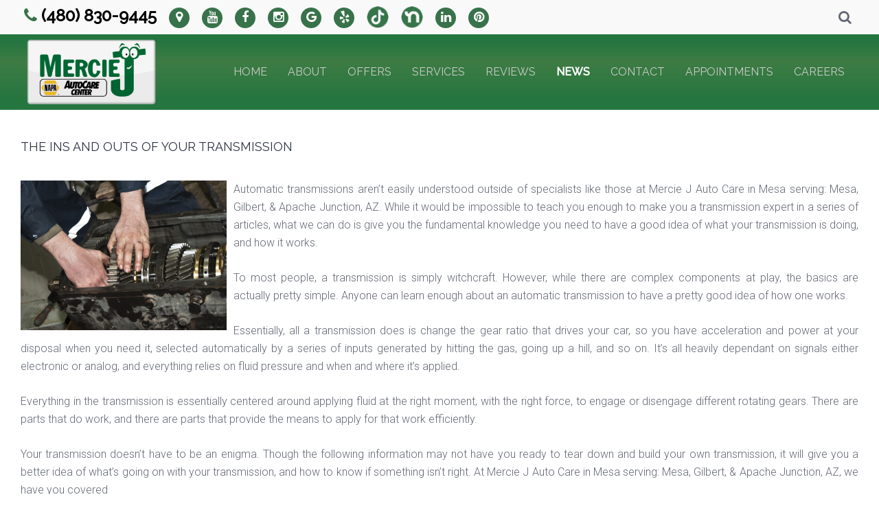

--- FILE ---
content_type: text/html; charset=utf-8
request_url: https://merciej.com/news/shop-news/40-store-news/1106-the-ins-and-outs-of-your-transmission
body_size: 9404
content:
<!DOCTYPE HTML>
<html lang="en-gb" dir="ltr"  data-config='{"stickynav":0,"twitter":0,"plusone":0,"facebook":0,"style":"default"}'>

<head>
    <!-- Google Tag Manager -->
<script>(function(w,d,s,l,i){w[l]=w[l]||[];w[l].push({'gtm.start':
new Date().getTime(),event:'gtm.js'});var f=d.getElementsByTagName(s)[0],
j=d.createElement(s),dl=l!='dataLayer'?'&l='+l:'';j.async=true;j.src=
'https://www.googletagmanager.com/gtm.js?id='+i+dl;f.parentNode.insertBefore(j,f);
})(window,document,'script','dataLayer','GTM-PD7L6X3');</script>
<!-- End Google Tag Manager -->

<meta charset="utf-8">
<meta http-equiv="X-UA-Compatible" content="IE=edge">
<meta name="viewport" content="width=device-width, initial-scale=1">
	<base href="https://merciej.com/news/shop-news/40-store-news/1106-the-ins-and-outs-of-your-transmission" />
	<meta name="keywords" content="transmission, transmission replacement, transmission repair, transmission failing, signs of transmission failure " />
	<meta name="description" content="TOP Choice for auto and truck repairs in Mesa AZ for adults and Kids!!!  Expect Hot Wheels, Great Service &amp; Lots of Great Mechanics!" />
	<title>The Ins and Outs of Your Transmission - Mercie J Auto Care in Mesa, AZ</title>
	<link href="https://merciej.com/component/search/?Itemid=209&amp;catid=40&amp;id=1106&amp;format=opensearch" rel="search" title="Search Mercie J Auto Care in Mesa, AZ" type="application/opensearchdescription+xml" />
	<link href="/templates/yoo_bento/favicon.ico" rel="shortcut icon" type="image/vnd.microsoft.icon" />
	<link href="https://merciej.com/plugins/system/osolcaptcha/osolCaptcha/captchaStyle.css" rel="stylesheet" type="text/css" />
	<link href="/plugins/editors-xtd/edsanimate/assets/animate-animo.css" rel="stylesheet" type="text/css" />
	<style type="text/css">

	</style>
	<script src="/media/jui/js/jquery.min.js" type="text/javascript"></script>
	<script src="/media/jui/js/jquery-noconflict.js" type="text/javascript"></script>
	<script src="/media/jui/js/jquery-migrate.min.js" type="text/javascript"></script>
	<script src="/media/jui/js/bootstrap.min.js" type="text/javascript"></script>
	<script src="/media/system/js/mootools-core.js" type="text/javascript"></script>
	<script src="/media/system/js/core.js" type="text/javascript"></script>
	<script src="/plugins/system/edsanimate/assets/jquery.ba-throttle-debounce.min.js" type="text/javascript"></script>
	<script src="/plugins/editors-xtd/edsanimate/assets/animo.min.js" type="text/javascript"></script>
	<script src="/plugins/system/edsanimate/assets/viewportchecker.js" type="text/javascript"></script>
	<script src="/plugins/system/edsanimate/assets/edsanimate.js" type="text/javascript"></script>
	<script src="/plugins/system/edsanimate/assets/edsanimate.site.js" type="text/javascript"></script>
	<script src="/media/widgetkit/uikit2-c5ec4efe.js" type="text/javascript"></script>
	<script src="/media/widgetkit/wk-scripts-1119aeed.js" type="text/javascript"></script>
	<script type="text/javascript">

		   
		   				function reloadCapthcha(instanceNo)
						{
							var captchaSrc = "https://merciej.com/index.php?showCaptcha=True&instanceNo="+instanceNo+"&time="+ new Date().getTime();
							//alert(captachaSrc);
							//alert(document.getElementById('captchaCode'+instanceNo));
							document.getElementById('captchaCode'+instanceNo).src = captchaSrc ;
							//alert(document.getElementById('captchaCode'+instanceNo).src);
						} 
						</script><!-- Global site tag (gtag.js) - Google Analytics -->
<script async src="https://www.googletagmanager.com/gtag/js?id=G-YZ9PCFE7M1"></script>
<script>
  window.dataLayer = window.dataLayer || [];
  function gtag(){dataLayer.push(arguments);}
  gtag('js', new Date());

  gtag('config', 'G-YZ9PCFE7M1');

				var edsScrollOffset = "75";
				var edsHideOverflowX = "1";
				var edsHideOverflowY = "0";					
			
	</script>
	<meta property='og:url' content='https://merciej.com/news/shop-news/40-store-news/1106-the-ins-and-outs-of-your-transmission'>
	<meta property='og:type' content='article'>
	<meta property='og:title' content='The Ins and Outs of Your Transmission'>
	<meta property='og:description' content='Automatic transmissions aren&rsquo;t easily understood outside of specialists like those at Mercie J Auto Care in Mesa serving: Mesa, Gilbert, & Apache Junction, AZ. While it would be impossible to teach you enough to make you a transmission exper...'>
	<meta property='og:image' content='https://merciej.com/images/content/shop/en-intro-imagepic11563368467_n.jpg'>

<link rel="apple-touch-icon-precomposed" href="/templates/yoo_bento/apple_touch_icon.png">
<link rel="stylesheet" href="/templates/yoo_bento/css/bootstrap.css">
<link rel="stylesheet" href="/templates/yoo_bento/css/theme.css">
<link rel="stylesheet" href="/templates/yoo_bento/css/custom.css">
<script src="/templates/yoo_bento/warp/vendor/uikit/js/uikit.js"></script>
<script src="/templates/yoo_bento/warp/vendor/uikit/js/components/autocomplete.js"></script>
<script src="/templates/yoo_bento/warp/vendor/uikit/js/components/search.js"></script>
<script src="/templates/yoo_bento/warp/vendor/uikit/js/components/sticky.js"></script>
<script src="/templates/yoo_bento/warp/vendor/uikit/js/components/tooltip.js"></script>
<script src="/templates/yoo_bento/warp/js/social.js"></script>
<script src="/templates/yoo_bento/js/theme.js"></script>
<link href="https://merciej.com/style.css" rel="stylesheet" type="text/css" />
<style>.hytPlayerWrap{display: inline-block; position: relative;}.hytPlayerWrap.ended::after{content:""; position: absolute; top: 0; left: 0; bottom: 0; right: 0; cursor: pointer; background-color: black; background-repeat: no-repeat; background-position: center; background-size: 64px 64px; background-image: url([data-uri]);}.hytPlayerWrap.paused::after{content:""; position: absolute; top: 70px; left: 0; bottom: 50px; right: 0; cursor: pointer; background-color: black; background-repeat: no-repeat; background-position: center; background-size: 40px 40px; background-image: url([data-uri]);}</style>
<script type="text/javascript"></script>
</head>

<body class="tm-isblog  tm-header-offset">
<!-- Google Tag Manager (noscript) -->
<noscript><iframe src="https://www.googletagmanager.com/ns.html?id=GTM-PD7L6X3"
height="0" width="0" style="display:none;visibility:hidden"></iframe></noscript>
<!-- End Google Tag Manager (noscript) -->

    <div class="uk-container uk-container-center tm-container">

                <div class="tm-toolbar uk-flex uk-flex-middle  uk-hidden-small uk-flex-space-between">

                        <div><div class="uk-panel">
	<h3><a href="tel:(480) 830-9445"> <em class="uk-icon uk-icon-phone" style="color: #38724a;"></em> (480) 830-9445 </a> &nbsp; <a href="/contact-us" class="uk-icon-button uk-icon-map-marker" style="background: #38724a; font-size: 18px; width: 30px; height: 30px; line-height: 28px;"></a> &nbsp; <a href="https://www.youtube.com/@MercieJAutoCare" target="_blank" class="uk-icon-button uk-icon-youtube" style="background: #38724a; font-size: 18px; width: 30px; height: 30px; line-height: 28px;"></a> &nbsp; <a href="https://www.facebook.com/merciejautocare/" target="_blank" class="uk-icon-button uk-icon-facebook" style="background: #38724a; font-size: 18px; width: 30px; height: 30px; line-height: 28px;"></a> &nbsp; <a href="https://www.instagram.com/merciejautocare/" target="_blank" class="uk-icon-button uk-icon-instagram" style="background: #38724a; font-size: 18px; width: 30px; height: 30px; line-height: 28px;"></a> &nbsp; <a href="https://goo.gl/maps/rdm8ZoYB2uz" target="_blank" class="uk-icon-button uk-icon-google" style="background: #38724a; font-size: 18px; width: 30px; height: 30px; line-height: 28px;"></a> &nbsp; <a href="https://www.yelp.com/biz/mercie-j-auto-care-mesa-3" target="_blank" class="uk-icon-button uk-icon-yelp" style="background: #38724a; font-size: 18px; width: 30px; height: 30px; line-height: 28px;"></a> &nbsp; <a href="https://www.tiktok.com/@merciejauto" target="_blank"><img src="/images/SITE_Images/tiktok.png" alt="" width="32" height="32" /></a> &nbsp; <a href="https://nextdoor.com/pages/mercie-j-auto-care/?init_source=org_pages" target="_blank"><img src="/images/SITE_Images/nextdoor.png" alt="" width="32" height="32" /></a> &nbsp; <a href="https://www.linkedin.com/company/mercie-j-auto-care-llc/" target="_blank" class="uk-icon-button uk-icon-linkedin" style="background: #38724a; font-size: 18px; width: 30px; height: 30px; line-height: 28px;"></a> &nbsp; <a href="https://www.pinterest.com/merciejautocare/" target="_blank" class="uk-icon-button uk-icon-pinterest" style="background: #38724a; font-size: 18px; width: 30px; height: 30px; line-height: 28px;"></a></h3></div></div>
            
                        <div><div class="uk-panel style-blank">
<form id="search-164-696bbb97d7be3" class="uk-search" action="/news/shop-news" method="post" data-uk-search="{'source': '/component/search/?tmpl=raw&amp;type=json&amp;ordering=&amp;searchphrase=all', 'param': 'searchword', 'msgResultsHeader': 'Search Results', 'msgMoreResults': 'More Results', 'msgNoResults': 'No results found', flipDropdown: 1}">
	<input class="uk-search-field" type="text" name="searchword" placeholder="search...">
	<input type="hidden" name="task"   value="search">
	<input type="hidden" name="option" value="com_search">
	<input type="hidden" name="Itemid" value="209">
</form>
</div></div>
            
        </div>
        
                <nav class="tm-navbar uk-sticky-init tm-navbar-attached">

                        <a class="tm-logo uk-hidden-small" href="https://merciej.com">
	<img src="/images/logo.png" alt="" width="200px"/></a>
            
            
                                    <div class="tm-nav uk-hidden-small">
                        
                        <ul class="uk-navbar-nav uk-hidden-small">
<li><a href="/">Home</a></li><li class="uk-parent" data-uk-dropdown="{'preventflip':'y'}" aria-haspopup="true" aria-expanded="false"><a href="/about-us">About</a><div class="uk-dropdown uk-dropdown-navbar uk-dropdown-width-1"><div class="uk-grid uk-dropdown-grid"><div class="uk-width-1-1"><ul class="uk-nav uk-nav-navbar"><li><a href="/about-us/price-comparison">Price Comparison</a></li><li><a href="/about-us/promise">Our Promise</a></li></ul></div></div></div></li><li><a href="/promotions">OFFERS</a></li><li class="uk-parent" data-uk-dropdown="{'preventflip':'y'}" aria-haspopup="true" aria-expanded="false"><a href="/services">Services</a><div class="uk-dropdown uk-dropdown-navbar uk-dropdown-width-2"><div class="uk-grid uk-dropdown-grid"><div class="uk-width-1-2"><ul class="uk-nav uk-nav-navbar"><li><a href="/services/vehicles-we-service">Vehicles We Service</a></li><li><a href="/services/engines-a-transmissions">JASPER® Engines</a></li><li><a href="/services/jasper-differentials">JASPER® Differentials</a></li><li><a href="/services/jasper-fuel-air-components">Fuel &amp; Air</a></li><li><a href="/services/gas-diesel-engines">Gas &amp; Diesel Engines</a></li><li><a href="/services/transmission-replacements">Transmission</a></li><li><a href="/services/performance-engines">Performance Engines</a></li><li><a href="/services/auto-repairs">Auto Repairs</a></li><li><a href="/services/battery-electric">Battery &amp; Electric</a></li><li><a href="/services/belts-hoses-filters">Belts, Hoses, &amp; Filters</a></li><li><a href="/services/brake-service">Brake Service</a></li><li><a href="/services/diagnostics">Diagnostics</a></li><li><a href="/services/diesel-service">Diesel Service</a></li></ul></div><div class="uk-width-1-2"><ul class="uk-nav uk-nav-navbar"><li><a href="/services/engine-service">Engine Service</a></li><li><a href="/services/fleet-services">Fleet Services</a></li><li><a href="/services/fuel-service">Fuel Service</a></li><li><a href="/services/heating-air">Heating &amp; Air</a></li><li><a href="/services/oil-changes">Oil Changes</a></li><li><a href="/services/overheating">Overheating</a></li><li><a href="/services/struts">Struts</a></li><li><a href="/services/suspension">Suspension</a></li><li><a href="/services/timing-belt">Timing Belt</a></li><li><a href="/services/tuneup">Tune-up</a></li><li><a href="/services/hybrid-repair">Hybrid Repair</a></li><li><a href="/services/emissions-testing">Emissions Test Repairs</a></li><li><a href="/services/adeq-voluntary-vehicle-repair-program">ADEQ Voluntary Vehicle Repair Program</a></li></ul></div></div></div></li><li class="uk-parent" data-uk-dropdown="{'preventflip':'y'}" aria-haspopup="true" aria-expanded="false"><a href="/reviews">Reviews</a><div class="uk-dropdown uk-dropdown-navbar uk-dropdown-width-1"><div class="uk-grid uk-dropdown-grid"><div class="uk-width-1-1"><ul class="uk-nav uk-nav-navbar"><li><a href="/reviews/review-us">Review Us</a></li></ul></div></div></div></li><li class="uk-parent uk-active" data-uk-dropdown="{'preventflip':'y'}" aria-haspopup="true" aria-expanded="false"><a href="/news">NEWS</a><div class="uk-dropdown uk-dropdown-navbar uk-dropdown-width-1"><div class="uk-grid uk-dropdown-grid"><div class="uk-width-1-1"><ul class="uk-nav uk-nav-navbar"><li class="uk-active"><a href="/news/shop-news">Shop News</a></li><li><a href="/news/mechanical-moments">Mechanical Moments</a></li><li><a href="/reviews">Testimonials</a></li><li><a href="/news/jasper-news">JASPER News</a></li></ul></div></div></div></li><li class="uk-parent" data-uk-dropdown="{'preventflip':'y'}" aria-haspopup="true" aria-expanded="false"><a href="/contact-us">Contact</a><div class="uk-dropdown uk-dropdown-navbar uk-dropdown-width-1"><div class="uk-grid uk-dropdown-grid"><div class="uk-width-1-1"><ul class="uk-nav uk-nav-navbar"><li><a href="/contact-us/privacy-policy">Privacy Policy</a></li><li><a href="/contact-us/rate-our-performance">Rate Our Performance</a></li><li><a href="/contact-us/resources">Resources</a></li></ul></div></div></div></li><li><a href="/schedule-an-appointment">Appointments</a></li><li><a href="/careers">CAREERS</a></li></ul>                    </div>
                
            
                        <a href="#offcanvas" class="uk-navbar-toggle tm-navbar-toggle uk-visible-small" data-uk-offcanvas></a>
            
                        <div class="tm-navbar-content uk-navbar-content uk-navbar-center uk-visible-small">
                <a class="tm-logo-small" href="https://merciej.com">
	<a href="tel:(480) 830-9445" style="font-weight: 800; font-size: 20px; color: #38724a;">(480) 830-9445</a></a>
            </div>
            
            
        </nav>
        
        
                <div id="tm-top-a" class="tm-block-top-a uk-block-muted uk-padding-vertical-remove">
            <section class="tm-top-a uk-grid" data-uk-grid-match="{target:'> div > .uk-panel'}" data-uk-grid-margin>
<div class="uk-width-1-1"><div class="uk-panel   uk-visible-small">
	<p><img src="/images/SITE_Images/MercieJ-Crew-Pic.png" alt="MercieJ Crew Pic" width="800" height="489" /></p></div></div>
</section>
        </div>
        
        

        
                <div id="tm-main" class="tm-block-main uk-block-default tm-padding-around">
            <div class="tm-middle uk-grid" data-uk-grid-match data-uk-grid-margin>

                                <div class="tm-main uk-width-medium-1-1">

                    
                                        <main class="tm-content">

                        
                        <div id="system-message-container">
</div>
<article class="uk-article " data-permalink="http://merciej.com/news/shop-news/40-store-news/1106-the-ins-and-outs-of-your-transmission">

	
	
		
				<h1 class="uk-article-title">
							The Ins and Outs of Your Transmission					</h1>
		
		
		
		
				<div class="uk-margin">
			
<img class="en-intro-image" src="/images/content/shop/en-intro-imagepic11563368467_n.jpg" alt="Transmission" /><p>Automatic transmissions aren&rsquo;t easily understood outside of specialists like those at Mercie J Auto Care in Mesa serving: Mesa, Gilbert, & Apache Junction, AZ. While it would be impossible to teach you enough to make you a transmission expert in a series of articles, what we can do is give you the fundamental knowledge you need to have a good idea of what your transmission is doing, and how it works.</p> <p>To most people, a transmission is simply witchcraft. However, while there are complex components at play, the basics are actually pretty simple. Anyone can learn enough about an automatic transmission to have a pretty good idea of how one works.</p><p>Essentially, all a transmission does is change the gear ratio that drives your car, so you have acceleration and power at your disposal when you need it, selected automatically by a series of inputs generated by hitting the gas, going up a hill, and so on. It&rsquo;s all heavily dependant on signals either electronic or analog, and everything relies on fluid pressure and when and where it&rsquo;s applied.</p><p>Everything in the transmission is essentially centered around applying fluid at the right moment, with the right force, to engage or disengage different rotating gears. There are parts that do work, and there are parts that provide the means to apply for that work efficiently.</p><p>Your transmission doesn&rsquo;t have to be an enigma. Though the following information may not have you ready to tear down and build your own transmission, it will give you a better idea of what&rsquo;s going on with your transmission, and how to know if something isn&rsquo;t right. At Mercie J Auto Care in Mesa serving: Mesa, Gilbert, & Apache Junction, AZ, we have you covered</p><p style="text-align:center"><br><br><div class="en-full-text"></div></p><p>_________________</p>
<p>Thank you for visiting Mercie J Auto Care in Mesa serving: Mesa, Gilbert, & Apache Junction, AZ where we love our customers and their kids!&nbsp; Expect Hot Wheels Racing, Great Customer Service &amp; Excellent Mechanics who know how to fix anything that comes through these bay doors!&nbsp; &nbsp;Our goal is to have everyone of EVERY age to leave happy!</p>
<p>Schedule your appointment today <a href="tel:(480) 830-9445">(480) 830-9445</a> or <a href="/schedule-an-appointment/view/form">REQUEST APPOINTMENT HERE</a>.</p>		</div>
		
				<p>Tags: <a href="/component/tags/tag/457-automotive-repair">Automotive Repair</a>, <a href="/component/tags/tag/458-truck-repair">Truck Repair</a>, <a href="/component/tags/tag/459-car-repair">Car Repair</a>, <a href="/component/tags/tag/471-transmission">Transmission</a>, <a href="/component/tags/tag/479-repair-services">Repair Services</a>, <a href="/component/tags/tag/480-car-care-tips">Car Care Tips</a></p>
		
		
		
	
	
	
</article>
                    </main>
                    
                    
                </div>
                
                                                
            </div>
        </div><!-- comment this div out if needed-->
        
        
                    <section id="tm-main-bottom" class="tm-main-bottom uk-grid" data-uk-grid-match="{target:'> div > .uk-panel'}" data-uk-grid-margin>
<div class="uk-width-1-1"><div class="uk-panel our-brands">
			<div class="moduletablereviews">
						
	<div class="uk-grid">
<div class="uk-width-medium-1-3 uk-row-first" style="padding: 0 10px;"><a href="https://www.google.com/search?q=Mercie+J+Auto+Care+1730+N+Banning+Mesa%2C+AZ+85205&oq=Mercie+J+Auto+Care+1730+N+Banning+Mesa%2C+AZ+85205&aqs=chrome..69i57.641256j0j9&sourceid=chrome&ie=UTF-8#lrd=0x872ba5a22f9c8f0b:0x45f8f45d51730c9,1,,," target="_blank" class="btn" style="width: 100%; background-color: #333; background-image: linear-gradient(to bottom, #000, #333); margin: 0; padding: 0; color: white; font-size: 1.5em; line-height: 2em;"><span class="uk-icon uk-icon-google"></span> GOOGLE REVIEWS</a></div>
<div class="uk-width-medium-1-3" style="padding: 0 10px;"><a href="https://www.yelp.com/biz/mercie-j-auto-care-mesa-3/" target="blank" class="btn" style="width: 100%; background-color: #333; background-image: linear-gradient(to bottom, #000, #333); margin: 0; padding: 0; color: white; font-size: 1.5em; line-height: 2em;"><span class="uk-icon uk-icon-yelp"></span> YELP REVIEWS</a></div>
<div class="uk-width-medium-1-3" style="padding: 0 10px;"><a href="/index.php/contact-us/rate-our-performance" class="btn" style="width: 100%; background-color: #333; background-image: linear-gradient(to bottom, #000, #333); margin: 0; padding: 0; color: white; font-size: 1.5em; line-height: 2em;"><span class="uk-icon uk-icon-pencil"></span> ADD YOUR REVIEWS</a></div>
</div>
<br>
<br>		</div>
	
	
<div data-uk-slideset="{autoplay: true ,default: 2,small: 3,medium: 6,large: 6,xlarge: 6}">

    
    <div class="uk-slidenav-position uk-margin">

        <ul class="uk-slideset uk-grid uk-grid-match uk-flex-center uk-grid-width-1-2 uk-grid-width-small-1-3 uk-grid-width-medium-1-6 uk-grid-width-large-1-6 uk-grid-width-xlarge-1-6">
        
            <li>

                <div class="uk-panel uk-text-center">

                    
                    
                                        <div class="uk-text-center uk-panel-teaser"><div class="uk-overlay uk-overlay-hover "><img src="/images/BRAND_BUTTONS/jasper.png" alt="Jasper"><a class="uk-position-cover" href="/services/engines-a-transmissions"></a></div></div>
                    
                    
                    
                    
                    
                    
                </div>

            </li>

        
            <li>

                <div class="uk-panel uk-text-center">

                    
                    
                                        <div class="uk-text-center uk-panel-teaser"><div class="uk-overlay uk-overlay-hover "><img src="/images/BRAND_BUTTONS/adeq.png" alt="Adeq"><a class="uk-position-cover" href="/services/adeq-voluntary-vehicle-repair-program"></a></div></div>
                    
                    
                    
                    
                    
                    
                </div>

            </li>

        
            <li>

                <div class="uk-panel uk-text-center">

                    
                    
                                        <div class="uk-text-center uk-panel-teaser"><div class="uk-overlay uk-overlay-hover "><img src="/images/BRAND_BUTTONS/ase.png" alt="ASE"><a class="uk-position-cover" href="/affiliations/ase-certified"></a></div></div>
                    
                    
                    
                    
                    
                    
                </div>

            </li>

        
            <li>

                <div class="uk-panel uk-text-center">

                    
                    
                                        <div class="uk-text-center uk-panel-teaser"><div class="uk-overlay uk-overlay-hover "><img src="/images/BRAND_BUTTONS/bg.png" alt="BG Products"><a class="uk-position-cover" href="/brands/bg-products"></a></div></div>
                    
                    
                    
                    
                    
                    
                </div>

            </li>

        
            <li>

                <div class="uk-panel uk-text-center">

                    
                    
                                        <div class="uk-text-center uk-panel-teaser"><div class="uk-overlay uk-overlay-hover "><img src="/images/BRAND_BUTTONS/cummins.png" alt="Cummins Diesel"><a class="uk-position-cover" href="/brands/cummins-diesel"></a></div></div>
                    
                    
                    
                    
                    
                    
                </div>

            </li>

        
            <li>

                <div class="uk-panel uk-text-center">

                    
                    
                                        <div class="uk-text-center uk-panel-teaser"><div class="uk-overlay uk-overlay-hover "><img src="/images/BRAND_BUTTONS/duramax.png" alt="Duramax Diesel"><a class="uk-position-cover" href="/brands/duramax-diesel"></a></div></div>
                    
                    
                    
                    
                    
                    
                </div>

            </li>

        
            <li>

                <div class="uk-panel uk-text-center">

                    
                    
                                        <div class="uk-text-center uk-panel-teaser"><div class="uk-overlay uk-overlay-hover "><img src="/images/BRAND_BUTTONS/fleet.png" alt="Fleet Services"><a class="uk-position-cover" href="/services/fleet-services"></a></div></div>
                    
                    
                    
                    
                    
                    
                </div>

            </li>

        
            <li>

                <div class="uk-panel uk-text-center">

                    
                    
                                        <div class="uk-text-center uk-panel-teaser"><div class="uk-overlay uk-overlay-hover "><img src="/images/BRAND_BUTTONS/powerstroke.png" alt="Ford Power Stroke Diesel"><a class="uk-position-cover" href="/brands/ford-power-stroke"></a></div></div>
                    
                    
                    
                    
                    
                    
                </div>

            </li>

        
            <li>

                <div class="uk-panel uk-text-center">

                    
                    
                                        <div class="uk-text-center uk-panel-teaser"><div class="uk-overlay uk-overlay-hover "><img src="/images/BRAND_BUTTONS/mercedes-benz.png" alt="Mercedes-Benz"><a class="uk-position-cover" href="/brands/mercedes"></a></div></div>
                    
                    
                    
                    
                    
                    
                </div>

            </li>

        
            <li>

                <div class="uk-panel uk-text-center">

                    
                    
                                        <div class="uk-text-center uk-panel-teaser"><div class="uk-overlay uk-overlay-hover "><img src="/images/BRAND_BUTTONS/motorcraft.png" alt="Motorcraft Parts"><a class="uk-position-cover" href="/brands/motorcraft-parts"></a></div></div>
                    
                    
                    
                    
                    
                    
                </div>

            </li>

        
            <li>

                <div class="uk-panel uk-text-center">

                    
                    
                                        <div class="uk-text-center uk-panel-teaser"><div class="uk-overlay uk-overlay-hover "><img src="/images/BRAND_BUTTONS/napa.png" alt="NAPA AutoCare Center"><a class="uk-position-cover" href="/brands/napa-auto-parts"></a></div></div>
                    
                    
                    
                    
                    
                    
                </div>

            </li>

                </ul>

                <a href="#" class="uk-slidenav  uk-slidenav-previous uk-hidden-touch" data-uk-slideset-item="previous"></a>
        <a href="#" class="uk-slidenav  uk-slidenav-next uk-hidden-touch" data-uk-slideset-item="next"></a>
        
    </div>

    
    
    
</div>
</div></div>
</section>
                            
                
        
                <div id="tm-bottom-b" class="tm-block-bottom-b uk-block-muted tm-padding-around">
            <section class="tm-bottom-b uk-grid" data-uk-grid-match="{target:'> div > .uk-panel'}" data-uk-grid-margin>
<div class="uk-width-1-1 uk-width-medium-1-4"><div class="uk-panel">
	<h2>Mercie J Auto Care llc<span style="color: #ff0000;"><br /></span></h2>
<p>1730 N Banning St.<br />Mesa, AZ 85205</p>
<p><a href="/contact-us"><img src="/images/location_small.png" alt="location small" width="38" height="38" class="uk-float-left uk-hidden-medium uk-hidden-small" style="margin-right: 15px; float: left;" /></a> <a href="tel:(480) 830-9445">(480) 830-9445</a> <br /><a href="mailto:adele.merciej@gmail.com?subject=website">Email the Shop</a></p></div></div>

<div class="uk-width-1-1 uk-width-medium-1-4"><div class="uk-panel">
	<h2>SHOP HOURS</h2>
<table>
<tbody>
<tr>
<td align="left">Mon - Thur:</td>
<td rowspan="7">&nbsp;</td>
<td align="left">8:00 AM - 5:30 PM</td>
</tr>
<tr>
<td align="left">Fri - Sun:</td>
<td align="left">CLOSED</td>
</tr>
</tbody>
</table>
<p><a href="/schedule-an-appointment" class="uk-button uk-button-primary" style="height: 38px; padding-left: 5px; padding-right: 5px;">Make An Appointment</a></p>
<!---
<p><a href="https://www.facebook.com/merciejautocare/" target="_blank" class="uk-icon-button uk-icon-facebook"></a> <a href="https://goo.gl/maps/rdm8ZoYB2uz" target="_blank" class="uk-icon-button uk-icon-google"></a> <a href="https://www.yelp.com/biz/mercie-j-auto-care-mesa-3" target="_blank" class="uk-icon-button uk-icon-yelp"></a> <a href="https://www.instagram.com/merciejautocare/" target="_blank" class="uk-icon-button uk-icon-instagram"></a></p>-->
<p><a href="https://www.youtube.com/@MercieJAutoCare" target="_blank" class="uk-icon-button uk-icon-youtube" style="background: #38724a; font-size: 18px; width: 30px; height: 30px; line-height: 28px;"></a> <a href="https://www.facebook.com/merciejautocare/" target="_blank" class="uk-icon-button uk-icon-facebook" style="background: #38724a; font-size: 18px; width: 30px; height: 30px; line-height: 28px;"></a> <a href="https://www.instagram.com/merciejautocare/" target="_blank" class="uk-icon-button uk-icon-instagram" style="background: #38724a; font-size: 18px; width: 30px; height: 30px; line-height: 28px;"></a> <a href="https://www.yelp.com/biz/mercie-j-auto-care-mesa-3" target="_blank" class="uk-icon-button uk-icon-yelp" style="background: #38724a; font-size: 18px; width: 30px; height: 30px; line-height: 28px;"></a> <a href="https://www.tiktok.com/@merciejauto" target="_blank"><img src="/images/SITE_Images/tiktok.png" alt="" width="32" height="32" /></a> <a href="https://nextdoor.com/pages/mercie-j-auto-care/?init_source=org_pages" target="_blank"><img src="/images/SITE_Images/nextdoor.png" alt="" width="32" height="32" /></a> <a href="https://www.linkedin.com/company/mercie-j-auto-care-llc/" target="_blank" class="uk-icon-button uk-icon-linkedin" style="background: #38724a; font-size: 18px; width: 30px; height: 30px; line-height: 28px;"></a> <a href="https://www.pinterest.com/merciejautocare/" target="_blank" class="uk-icon-button uk-icon-pinterest" style="background: #38724a; font-size: 18px; width: 30px; height: 30px; line-height: 28px;"></a></p></div></div>

<div class="uk-width-1-1 uk-width-medium-1-4"><div class="uk-panel">
	<h2>RESOURCES:</h2>
<a href="/about-us/price-comparison">Price Comparison</a><br>
<a href="http://merciej.com/careers">Join our Team</a><br>
<a href="/reviews">Our Customers</a><br>
<a href="/contact-us/resources">Additional Resources</a><br>
<h4 style="margin: 10px 0px 5px 0px;">Serving Areas:</h4>
<a href="/gilbert-az">Gilbert</a> | <a href="/mesa-az">Mesa</a> | <a href="/apache-junction-az">Apache Junction</a></div></div>

<div class="uk-width-1-1 uk-width-medium-1-4"><div class="uk-panel">
	<div class="en-full-vids"><iframe src="https://www.youtube.com/embed/xXJZRAf4Dno?rel=0&amp;showinfo=0" frameborder="0" width="100%" allowfullscreen="allowfullscreen" allow="autoplay; encrypted-media" style="width: 100%;"></iframe></div></div></div>
</section>
        </div>
        
        
                <div id="tm-bottom-d" class="tm-block-bottom-d uk-block-default uk-block">
            <section class="tm-bottom-d uk-grid" data-uk-grid-match="{target:'> div > .uk-panel'}" data-uk-grid-margin><div class="uk-width-1-1">
	<div class="">
	<div class="uk-grid-small" style="text-align: center;">		<div class="moduletable">
						
	<p style="text-align: center">
<strong>TRANSLATE LANGUAGE</strong>
<br>
<div id="google_translate_element"></div><script type="text/javascript">
function googleTranslateElementInit() {
  new google.translate.TranslateElement({pageLanguage: 'en', layout: google.translate.TranslateElement.InlineLayout.SIMPLE}, 'google_translate_element');
}
</script><script type="text/javascript" src="//translate.google.com/translate_a/element.js?cb=googleTranslateElementInit"></script>
        <p align="center">		</div>
	</div>
<p style="text-align: center;"><a href="http://easynews.cmrhosting.com/a/merciej.com" target="_blank" class="btn uk-width-small-1-1 uk-width-medium-1-4" style="background: #4c4c4c">ADD ARTICLE</a> <a href="/component/users/?view=login" class="btn uk-width-small-1-1 uk-width-medium-1-4" style="background: #4c4c4c">LOGIN</a> <a href="http://support.completemarketingresources.com/open.php" target="_blank" class="btn uk-width-small-1-1 uk-width-medium-1-4" style="background: #4c4c4c">WEBSITE CHANGES</a></p>
<p style="text-align: center;">
&copy; Program, Specialty Pages, Content for Auto News Blog, Page Layout, and CMR EasyNews Programming by <a href="http://completemarketingresources.com" target="_blank">CMR, Inc</a> a <a href="https://jasperwebsites.com" target="_blank">JSP Website</a> or <a href="https://topautowebsite.com/" target="_blank">Top Auto Website</a>
</p></div></div>
</section>
        </div>
        
        
    </div>

    <script type="text/javascript">
jsptext = 'Click Here to Find Out Why';
function aboutShow(){
	document.getElementById('about').style.display='inline';
	document.getElementById('aboutclick').innerHTML='<a onclick="aboutHide();">Hide</a>';
}

function aboutHide(){
	document.getElementById('about').style.display='none';
	document.getElementById('aboutclick').innerHTML='<a onclick="aboutShow();">' + jsptext + '</a>';
}

function otherShow(){
	document.getElementById('other').style.display='inline';
	document.getElementById('otherclick').innerHTML='<a onclick="otherHide();">Hide</a>';
}

function otherHide(){
	document.getElementById('other').style.display='none';
	document.getElementById('otherclick').innerHTML='<a onclick="otherShow();">' + jsptext + '</a>';
}

function factsShow(){
	document.getElementById('facts').style.display='inline';
	document.getElementById('factsclick').innerHTML='<a onclick="factsHide();">Hide</a>';
}

function factsHide(){
	document.getElementById('facts').style.display='none';
	document.getElementById('factsclick').innerHTML='<a onclick="factsShow();">' + jsptext + '</a>';
}
</script>

<!-- Facebook Pixel Code -->
<script>
!function(f,b,e,v,n,t,s)
{if(f.fbq)return;n=f.fbq=function(){n.callMethod?
n.callMethod.apply(n,arguments):n.queue.push(arguments)};
if(!f._fbq)f._fbq=n;n.push=n;n.loaded=!0;n.version='2.0';
n.queue=[];t=b.createElement(e);t.async=!0;
t.src=v;s=b.getElementsByTagName(e)[0];
s.parentNode.insertBefore(t,s)}(window, document,'script',
'https://connect.facebook.net/en_US/fbevents.js');
fbq('init', '1475903812578780');
fbq('track', 'PageView');
</script>
<noscript><img height="1" width="1" style="display:none"
src="https://www.facebook.com/tr?id=1475903812578780&ev=PageView&noscript=1"
/></noscript>
<!-- End Facebook Pixel Code --> 
        <div id="offcanvas" class="uk-offcanvas">
        <div class="uk-offcanvas-bar"><div class="uk-panel">
<form id="search-191-696bbb97db48d" class="uk-search" action="/news/shop-news" method="post" >
	<input class="uk-search-field" type="text" name="searchword" placeholder="search...">
	<input type="hidden" name="task"   value="search">
	<input type="hidden" name="option" value="com_search">
	<input type="hidden" name="Itemid" value="209">
</form>
</div>
<ul class="uk-nav uk-nav-offcanvas">
<li><a href="/">Home</a></li><li class="uk-parent"><a href="/about-us">About</a><ul class="uk-nav-sub"><li><a href="/about-us/price-comparison">Price Comparison</a></li><li><a href="/about-us/promise">Our Promise</a></li></ul></li><li><a href="/promotions">OFFERS</a></li><li class="uk-parent"><a href="/services">Services</a><ul class="uk-nav-sub"><li><a href="/services/vehicles-we-service">Vehicles We Service</a></li><li><a href="/services/engines-a-transmissions">JASPER® Engines</a></li><li><a href="/services/jasper-differentials">JASPER® Differentials</a></li><li><a href="/services/jasper-fuel-air-components">Fuel &amp; Air</a></li><li><a href="/services/gas-diesel-engines">Gas &amp; Diesel Engines</a></li><li><a href="/services/transmission-replacements">Transmission</a></li><li><a href="/services/performance-engines">Performance Engines</a></li><li><a href="/services/auto-repairs">Auto Repairs</a></li><li><a href="/services/battery-electric">Battery &amp; Electric</a></li><li><a href="/services/belts-hoses-filters">Belts, Hoses, &amp; Filters</a></li><li><a href="/services/brake-service">Brake Service</a></li><li><a href="/services/diagnostics">Diagnostics</a></li><li><a href="/services/diesel-service">Diesel Service</a></li><li><a href="/services/engine-service">Engine Service</a></li><li><a href="/services/fleet-services">Fleet Services</a></li><li><a href="/services/fuel-service">Fuel Service</a></li><li><a href="/services/heating-air">Heating &amp; Air</a></li><li><a href="/services/oil-changes">Oil Changes</a></li><li><a href="/services/overheating">Overheating</a></li><li><a href="/services/struts">Struts</a></li><li><a href="/services/suspension">Suspension</a></li><li><a href="/services/timing-belt">Timing Belt</a></li><li><a href="/services/tuneup">Tune-up</a></li><li><a href="/services/hybrid-repair">Hybrid Repair</a></li><li><a href="/services/emissions-testing">Emissions Test Repairs</a></li><li><a href="/services/adeq-voluntary-vehicle-repair-program">ADEQ Voluntary Vehicle Repair Program</a></li></ul></li><li class="uk-parent"><a href="/reviews">Reviews</a><ul class="uk-nav-sub"><li><a href="/reviews/review-us">Review Us</a></li></ul></li><li class="uk-parent uk-active"><a href="/news">NEWS</a><ul class="uk-nav-sub"><li class="uk-active"><a href="/news/shop-news">Shop News</a></li><li><a href="/news/mechanical-moments">Mechanical Moments</a></li><li><a href="/reviews">Testimonials</a></li><li><a href="/news/jasper-news">JASPER News</a></li></ul></li><li class="uk-parent"><a href="/contact-us">Contact</a><ul class="uk-nav-sub"><li><a href="/contact-us/privacy-policy">Privacy Policy</a></li><li><a href="/contact-us/rate-our-performance">Rate Our Performance</a></li><li><a href="/contact-us/resources">Resources</a></li></ul></li><li><a href="/schedule-an-appointment">Appointments</a></li><li><a href="/careers">CAREERS</a></li></ul></div>
    </div>
    
    <script>"use strict"; document.addEventListener('DOMContentLoaded', function(){if (window.hideYTActivated) return; let onYouTubeIframeAPIReadyCallbacks=[]; for (let playerWrap of document.querySelectorAll(".hytPlayerWrap")){let playerFrame=playerWrap.querySelector("iframe"); let tag=document.createElement('script'); tag.src="https://www.youtube.com/iframe_api"; let firstScriptTag=document.getElementsByTagName('script')[0]; firstScriptTag.parentNode.insertBefore(tag, firstScriptTag); let onPlayerStateChange=function(event){if (event.data==YT.PlayerState.ENDED){playerWrap.classList.add("ended");}else if (event.data==YT.PlayerState.PAUSED){playerWrap.classList.add("paused");}else if (event.data==YT.PlayerState.PLAYING){playerWrap.classList.remove("ended"); playerWrap.classList.remove("paused");}}; let player; onYouTubeIframeAPIReadyCallbacks.push(function(){player=new YT.Player(playerFrame,{events:{'onStateChange': onPlayerStateChange}});}); playerWrap.addEventListener("click", function(){let playerState=player.getPlayerState(); if (playerState==YT.PlayerState.ENDED){player.seekTo(0);}else if (playerState==YT.PlayerState.PAUSED){player.playVideo();}});}window.onYouTubeIframeAPIReady=function(){for (let callback of onYouTubeIframeAPIReadyCallbacks){callback();}}; window.hideYTActivated=true;});</script>

<script id="portal-scripts" data-api-key="68d5a7309a99423a84c92e5bd8e5e09d" data-google-analytics-enabled="true" data-loading-color="2a7640" src="https://portal.autoops.com/portal-scripts.js"></script>

<script>
    jQuery(document).ready(function(){
       jQuery('a[href="/schedule-an-appointment"').on('click',function(){
           AutoOps.show();
           return false;
       }) ;
    });
</script>

</body>
</html>


--- FILE ---
content_type: text/html; charset=utf-8
request_url: https://portal.autoops.com/chat?apiKey=68d5a7309a99423a84c92e5bd8e5e09d
body_size: 632
content:
<!DOCTYPE html><html lang="en"><head><meta charSet="utf-8" data-next-head=""/><meta name="viewport" content="width=device-width" data-next-head=""/><meta name="description" content="This is the scheduling tool to book an appointment."/><link rel="preconnect" href="https://fonts.googleapis.com"/><link rel="preconnect" href="https://fonts.gstatic.com" crossorigin=""/><link rel="preload" href="/_next/static/css/e8e019dc668a1de1.css" as="style"/><link rel="preload" href="/_next/static/css/e92040279c221fb8.css" as="style"/><link href="https://fonts.googleapis.com/css2?family=Kanit:wght@600&amp;family=Nunito:wght@400;700&amp;display=swap" rel="stylesheet"/><link rel="stylesheet" href="/_next/static/css/e8e019dc668a1de1.css" data-n-g=""/><link rel="stylesheet" href="/_next/static/css/e92040279c221fb8.css" data-n-p=""/><noscript data-n-css=""></noscript><script defer="" noModule="" src="/_next/static/chunks/polyfills-42372ed130431b0a.js"></script><script src="/_next/static/chunks/webpack-2aa3ab9bb630d3af.js" defer=""></script><script src="/_next/static/chunks/framework-8a7ac262f6e10eb2.js" defer=""></script><script src="/_next/static/chunks/main-1cc98211d30228a1.js" defer=""></script><script src="/_next/static/chunks/pages/_app-98a02f3b2babdb11.js" defer=""></script><script src="/_next/static/chunks/880-63d641354a644ca1.js" defer=""></script><script src="/_next/static/chunks/pages/chat-ba93fcf6f581dcdb.js" defer=""></script><script src="/_next/static/xzpwMQjXiJijBf15jYwEx/_buildManifest.js" defer=""></script><script src="/_next/static/xzpwMQjXiJijBf15jYwEx/_ssgManifest.js" defer=""></script></head><body><div id="__next"></div><script id="__NEXT_DATA__" type="application/json">{"props":{"pageProps":{"chatEnabled":false},"__N_SSP":true},"page":"/chat","query":{"apiKey":"68d5a7309a99423a84c92e5bd8e5e09d"},"buildId":"xzpwMQjXiJijBf15jYwEx","isFallback":false,"isExperimentalCompile":false,"gssp":true,"scriptLoader":[]}</script></body></html>

--- FILE ---
content_type: text/css
request_url: https://merciej.com/templates/yoo_bento/css/custom.css
body_size: 9653
content:
/* Copyright (C) YOOtheme GmbH, YOOtheme Proprietary Use License (http://www.yootheme.com/license) */

/* ========================================================================
   Use this file to add custom CSS easily
 ========================================================================== */

@import url('https://fonts.googleapis.com/css?family=Passion+One');



/* Logo footer */
.tm-footer .tm-logo-footer { margin-top: -10px; }

body {  
    background-image: url('https://merciej.com/images/SITE_Images/background.jpg');
    background-repeat: no-repeat;
    background-attachment: fixed;
    background-position: center;  
  
  
  
  
  
}  

.tm-navbar.tm-navbar-attached {
/* Permalink - use to edit and share this gradient: http://colorzilla.com/gradient-editor/#247540+8,3e7c44+36,247540+90 */
background: #247540; /* Old browsers */
background: -moz-linear-gradient(top, #247540 8%, #3e7c44 36%, #247540 90%); /* FF3.6-15 */
background: -webkit-linear-gradient(top, #247540 8%,#3e7c44 36%,#247540 90%); /* Chrome10-25,Safari5.1-6 */
background: linear-gradient(to bottom, #247540 8%,#3e7c44 36%,#247540 90%); /* W3C, IE10+, FF16+, Chrome26+, Opera12+, Safari7+ */
filter: progid:DXImageTransform.Microsoft.gradient( startColorstr='#247540', endColorstr='#247540',GradientType=0 ); /* IE6-9 */
}


.uk-navbar-content, .uk-navbar-brand, .uk-navbar-toggle
{
  height: 46px;
}

.tm-footer {  
background-image: url("../images/bg.png") !important;  
background-repeat: repeat;  
}

.tm-bottom-d {  
padding-right: 50px; padding-left: 50px;  
} 

.tm-padding-around {
padding-bottom: 25px; }

.homepage-right{
  width: 360px;
  height:600px;
  background-color: #323232;
  margin:10px;
  padding: 25px;
}

/* Start EasyNews CSS revision 5 */
.en-intro-text, .en-full-text{
    text-align: justify;
}

@media(min-width:760px){

    img.en-intro-image {
        width: 300px;
        float: left;
        margin-right: 10px;
        margin-bottom: 10px;
    }

    .en-framed-w2, .en-full-vids iframe{
        border: 10px solid black;
        border-radius: 10px;
    }
	
	.en-full-image{
        clear: left;
    }

}
/* End EasyNews CSS */

@media(max-width: 320px){
    body.tm-isblog .uk-article img.size-auto{
        float:none;
        padding:none;
        max-width: 100%;
    }
}

body.services-page article{
    padding-top: 0 !important;
    padding-bottom: 10px !important;
}

.our-brands{
    text-align: center;
}

/* Comment out per MM 2016-12-15 @media(max-width: 959px){
	.our-brands img{
  		max-width: 25%;
	}
}*/

.jasper-button a{
    width: 100%;
    margin-bottom: 5px;
}

.jsp-top-btn .jsp-btn{
  background: #bb0000;
  color: white;
  height: 100px; 
  width: 100%;
  line-height: 90px;
}

@media(min-width:979px){
	
	.jasper-button a{
	    width: 32%;
	    margin-left: 2%;
	}
	
	.jasper-button a:first-child{
	    margin-left: 0;
	}

    .jsp-top-btn .jsp-btn{
        width: 24%;
        margin-left: 1.33%;
    }
    
    .jsp-top-btn .jsp-btn:first-child{
        margin-left: 0;
    }

}

.tm-footer,
.tm-padding-around {
  padding: 30px;
}
@media (min-width: 768px) {
  .tm-footer,
  .tm-padding-around {
    padding: 30px;
  }
}
@media (min-width: 960px) {
  .tm-footer,
  .tm-padding-around {
    padding: 30px;
  }
}

/* Make links black */
a, .uk-link {
  color: black;
  text-decoration: none;
  cursor: pointer;
  font-weight: bold;
}
a:hover, .uk-link:hover {
  color: #333;
  text-decoration: underline;
}

/* Make buttons like Option 4*/
.btn, .btn:hover, .btn:focus, .uk-button, .uk-button:hover, .uk-button:focus, .uk-button-primary, .uk-button-primary:hover, .uk-button-primary:focus{
  padding: 0 12px;
  color: #555555;
  border: 1px solid rgba(0, 0, 0, 0.07);
  border-radius: 2px;
  background-origin: border-box;
  background: #f5f5f5;
  background-image: -webkit-linear-gradient(top, #f9f9f9, #f0f0f0);
  background-image: linear-gradient(to bottom, #f9f9f9, #f0f0f0);
  font-weight: 300;
  text-transform: uppercase;
}

.uk-icon-button.uk-icon-facebook, .uk-icon-button.uk-icon-google, .uk-icon-button.uk-icon-yelp, .uk-icon-button.uk-icon-google-plus{
  background: black;
}

/* "Footer" Padding fix */
#tm-bottom-d.uk-block{
    padding-top: 25px;
    padding-bottom: 25px;
}

/* Copying Menu Styles to override colors */
.uk-navbar-nav > li > a {
  color: #CCC;
}

.uk-navbar-nav > li:hover > a,
.uk-navbar-nav > li > a:focus,
.uk-navbar-nav > li.uk-open > a {
  background-color: rgba(0, 0, 0, 0);
  color: #FFF;
  font-weight: 600;
}
/* OnClick */
.uk-navbar-nav > li > a:active {
  background-color: rgba(0, 0, 0, 0);
  color: #FFF;
  font-weight: 600;
}
/* Active */
.uk-navbar-nav > li.uk-active > a {
  background-color: rgba(0, 0, 0, 0);
  color: #FFF;
  font-weight: 600;
}

/* Article Fonts */
.uk-article-title{
  font-size: 18px;
}

body.services-page .tm-content .uk-article{
  padding-top: 0px;
  padding-bottom: 0px;
  box-shadow: none;
  margin-top: 0px!important;
}

body.services-page .tm-content .uk-article:first-child{
  padding-top: 25px;
  
}

body.services-page .tm-content .uk-article:last-child{
  padding-bottom: 25px;
}


/* Align Content, and make more responsive, mainly headings */
p{
  text-align: justify;
}

@media(max-width: 959px){
  .uk-navbar-center{
    max-width: 90%;
  }

  h1, .uk-h1{
    font-size: 25px;
    line-height: 28px;
    font-family: 'Passion One', cursive !important;

  }
  
    h1 {
    font-size: 25px;
    line-height: 28px;
      font-family: 'Passion One', cursive !important;
  color: #38724a;}
  
  .h1
  
  {
    font-size: 25px;
    line-height: 28px;
      font-family: 'Passion One', cursive !important;
  color: #38724a;}
  
  

  h2, .uk-h2{
    font-size: 22px;
    line-height: 25px;
  }

  h3, .uk-h3{
    font-size: 19px;
    line-height: 22px;
  }
  
  nav.tm-navbar.tm-navbar-attached .tm-navbar-content.uk-navbar-content.uk-visible-small a{
    color: white;
  }
  
  nav.tm-navbar .tm-navbar-content.uk-navbar-content.uk-visible-small a{
    color: black;
  }
}

/* Fixing issue with Dropdown Menu and Unite Revolution Slider Overlap */
#rev_slider_2_1, #rev_slider_3_1, #rev_slider_4_1{ 
    z-index: 1;
}

.tm-navbar-attached .uk-dropdown-navbar { 
    top: 50px;
}

/* Make heading smaller for footer */
.tm-bottom-b .uk-panel > h2{
    font-size: 24px;
    line-height: 28px;
}

textarea, input[type="text"], input[type="password"], input[type="datetime"], input[type="datetime-local"], input[type="date"], input[type="month"], input[type="time"], input[type="week"], input[type="number"], input[type="email"], input[type="url"], input[type="search"], input[type="tel"], input[type="color"], .uneditable-input{
  border: 1px solid rgba(0,0,0,0.3);
}

input.uk-search-field{
  border: none;
}

.sppb-carousel-indicators{
    display: none;
}

.sppb-item {
    display: none;
}

.sppb-item.active{
    display: inherit;
}

.sppb-testimonial-message, .sppb-testimonial-message .en-intro-text, .sppb-testimonial-message p, .sppb-testimonial-client, .sppb-text-center{
    text-align: center;
    font-weight: 600;
    font-size: 22px;
    color: #38724a;
    padding-left: 50px;
    padding-right: 50px;
}

.sppb-carousel-inner{
    min-height: 110px;
}

.sppb-testimonial-client{
    font-weight: bold;
}

.sppb-testimonial-pro-advanced{
    padding: 40px;
}

#tm-top-b .uk-panel-title{
    padding-top: 20px;
    text-align: center;
}

#tm-bottom-d{
    background-image: url("../images/bg.png") !important;  
    background-repeat: repeat; 
    color: white !important;
}

#tm-bottom-d a{
    color: white;
    font-weight: bold;
}

#tm-bottom-d #google_translate_element a{
    color: #000;
}

#tm-bottom-b .jasper-button a {
    width: 100%;
}    

@media (min-width: 979px){
    #tm-bottom-b .jasper-button a {
        width: 100%;
    }    
}


/* */

#tm-top-b{
    background: url(../images/babyface.jpg);
    background-size: 100%;
    background-size: cover;
    background-repeat: none;
    color: black;
}
#tm-top-b .uk-panel-title{
    color: black;
}
#tm-bottom-c{
    padding-bottom: 0;
    border-top: 2px solid black;
}
#tm-main-bottom{
    margin-left: 0px;
    background: #f9f9f9;
    padding: 0 20px;
    padding-top: 20px;
}
#tm-bottom-a2{

    
  margin-top: 0px;

  margin-left: 0px;
  max-width: 1400px;
    background: url(https://merciej.com/images/SITE_Images/mesa.jpg); 
    background-position: center bottom;
      background-repeat: no-repeat;
    background-size: inherit;

}

#tm-bottom-a2 h1{
    color: white;
}

#tm-bottom-a{
    padding-bottom: 0 !important;
}

#tm-bottom-a{
    /*border-top: 3px solid black;*/
    padding-top: 20px;
    background: #fff url(../images/4x4.png);
    background-size: cover;
}

#tm-bottom-b.uk-block-muted{
    padding-top: 30px;
}





.btn:hover, .uk-button:hover, .uk-button-primary:hover {
  background: #38724a;
color: white;
transition: 0.4s;
}

.jasper-button .btn.uk-button, .veh-button .btn.uk-button, .red-button.uk-button{
    color: #38724a;
  font-weight: 800;
    border: 2px solid #38724a;
    background-color: rgba(255, 255, 255, 0.2);
  letter-spacing: 2px;
    margin-top: 10px;
      margin-bottom: 10px;

 }

.jasper-button .btn.uk-button:hover, .jasper-button .btn.uk-button:focus, .veh-button .btn.uk-button:hover, .veh-button .btn.uk-button:focus, .red-button.uk-button:hover, .red-button.uk-button:hover{
    border: 2px solid black;
    background: #38724a;
  color: white;
}


.appt {
  color: black;
  font-size: 14pt;
  font-weight: 900;
   background-size: 100%;
    margin-left: 0px;
  background-position: center top;
      background-repeat: no-repeat;
    background-size: inherit;
}






ul.cog
{
    list-style-image: url('https://merciej.com/images/SITE_Images/cog2.png');
  
}
 


h6 {
  font-size: 20pt;
  color: green;
  
}

.careers p, h2 {
    text-align: center;
}